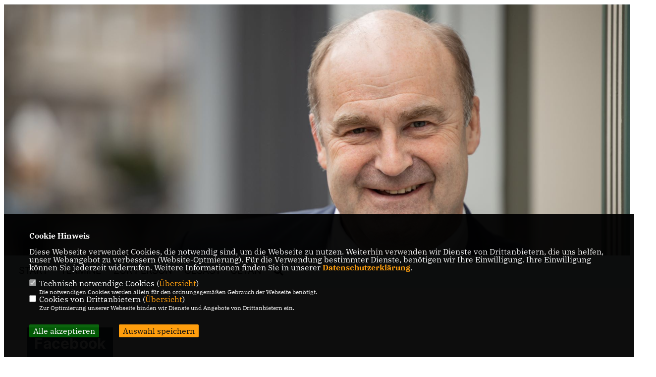

--- FILE ---
content_type: text/html; charset=ISO-8859-1
request_url: https://www.torsten-bauer.info/index.php
body_size: 8660
content:
<!DOCTYPE html>


<html lang="de">
<head>
<title>Torsten Bauer</title>
<meta http-equiv="X-UA-Compatible" content="IE=edge">
		<meta name="viewport" content="width=device-width, initial-scale=1, maximum-scale=1.0, user-scalable=no">
	<meta http-equiv="content-type" content="text/html; charset=iso-8859-1">
<meta http-equiv="Content-Script-Type" content="text/javascript">
<meta http-equiv="Content-Style-Type" content="text/css">
<meta http-equiv="cache-control" content="no-cache">
<meta http-equiv="pragma" content="no-cache">
<meta name="description" content="Informationen zu Bürgermeister Torsten Bauer">
<meta name="author" content="CDU Stadtverband Uslar">
<meta name="keywords" content="">
<meta name="language" content="de">
<meta property="og:site_name" content="CDU Stadtverband Uslar" />
<meta property="og:type" content="website" />
<meta property="og:url" content="https://www.torsten-bauer.info/index.php" />
<meta property="og:title" content="Torsten Bauer" />
<meta property="og:description" content="Informationen zu Bürgermeister Torsten Bauer" />
<meta property="og:image" content="https://www.torsten-bauer.info/image/ogimage.jpg" />
<meta name="twitter:image" content="https://www.torsten-bauer.info/image/ogimage.jpg" />
<meta data-embetty-server="https://embetty2.sharkness.de">
<script async src="/js/embetty.js"></script>
<meta name="robots" content="index, follow"><link rel="SHORTCUT ICON" type="image/x-icon" href="/image/favicon.ico"><link rel="alternate" type="application/rss+xml" title="Torsten Bauer RSS-Feed" href="//torsten-bauer.info/rss/rss_feed.php"><script type="text/javascript" src="/functions/tools.js"></script>
<link rel="stylesheet" type="text/css" href="/css/fonts/fontawesome-free-5.13.0-web/css/all.css">
<link rel="stylesheet" type="text/css" href="/css/nrw2022/news-basic.css" media="all">
<link rel="stylesheet" type="text/css" href="/css/nrw2022/style.css?873" media="all">
<link rel="stylesheet" type="text/css" href="/css/fonts/google/IBM-Plex-Serif/ibm-plex-serif.css"><link rel="stylesheet" type="text/css" href="/css/fonts/google/Inter/inter.css"><link rel="stylesheet" type="text/css" href="/css/nrw2022/custom_ci.css?898" media="all"><link rel="stylesheet" type="text/css" href="/js/nrw2022/lightbox/css/lightbox.css" media="all">
<link rel="stylesheet" type="text/css" href="/js/glightbox/dist/css/glightbox.css" media="all">

<script type="text/javascript">
/*<![CDATA[*/
/*_scriptCode*/

		/* decrypt helper function */
		function decryptCharcode(n,start,end,offset) {
			n = n + offset;
			if (offset > 0 && n > end) {
				n = start + (n - end - 1);
			} else if (offset < 0 && n < start) {
				n = end - (start - n - 1);
			}
			return String.fromCharCode(n);
		}
		
		/* decrypt string */
		function decryptString(enc,offset) {
			var dec = "";
			var len = enc.length;
			for(var i=0; i < len; i++) {
				var n = enc.charCodeAt(i);
				if (n >= 0x2B && n <= 0x3A) {
					dec += decryptCharcode(n,0x2B,0x3A,offset);	/* 0-9 . , - + / : */
				} else if (n >= 0x40 && n <= 0x5A) {
					dec += decryptCharcode(n,0x40,0x5A,offset);	/* A-Z @ */
				} else if (n >= 0x61 && n <= 0x7A) {
					dec += decryptCharcode(n,0x61,0x7A,offset);	/* a-z */
				} else {
					dec += enc.charAt(i);
				}
			}
			return dec;
		}
		/* decrypt spam-protected emails */
		function linkTo_UnCryptMailto(s) {
			location.href = decryptString(s,3);
		}
		

/*]]>*/
</script>
<link rel="apple-touch-icon" sizes="57x57" href="/image/templates/nrw2022/favicon/ci/apple-icon-57x57.png">
<link rel="apple-touch-icon" sizes="60x60" href="/image/templates/nrw2022/favicon/ci/apple-icon-60x60.png">
<link rel="apple-touch-icon" sizes="72x72" href="/image/templates/nrw2022/favicon/ci/apple-icon-72x72.png">
<link rel="apple-touch-icon" sizes="76x76" href="/image/templates/nrw2022/favicon/ci/apple-icon-76x76.png">
<link rel="apple-touch-icon" sizes="114x114" href="/image/templates/nrw2022/favicon/ci/apple-icon-114x114.png">
<link rel="apple-touch-icon" sizes="120x120" href="/image/templates/nrw2022/favicon/ci/apple-icon-120x120.png">
<link rel="apple-touch-icon" sizes="144x144" href="/image/templates/nrw2022/favicon/ci/apple-icon-144x144.png">
<link rel="apple-touch-icon" sizes="152x152" href="/image/templates/nrw2022/favicon/ci/apple-icon-152x152.png">
<link rel="apple-touch-icon" sizes="180x180" href="/image/templates/nrw2022/favicon/ci/apple-icon-180x180.png">
<link rel="icon" type="image/png" sizes="192x192"  href="/image/templates/nrw2022/ci/favicon/android-icon-192x192.png">
<link rel="icon" type="image/png" sizes="32x32" href="/image/templates/nrw2022/favicon/ci/favicon-32x32.png">
<link rel="icon" type="image/png" sizes="96x96" href="/image/templates/nrw2022/favicon/ci/favicon-96x96.png">
<link rel="icon" type="image/png" sizes="16x16" href="/image/templates/nrw2022/favicon/ci/favicon-16x16.png">
<link rel="manifest" href="/image/templates/nrw2022/favicon/ci/site.webmanifest">
<link rel="mask-icon" href="/image/templates/nrw2022/ci/safari-pinned-tab.svg" color="#bb232a">
<meta name="msapplication-TileColor" content="#000000">
<meta name="theme-color" content="#ffffff">
<link rel="stylesheet" href="/css/nrw2022/jquery.modal.min.css" />

</head><body>		<header>
					<!-- Slider -->
		<section id="c2" class="section--header-slider">				
				<div class="section--header-slider-slide" >
					
					<img src="/image/daten/teaser_bild_24925_82.jpg" sizes="100vw"
						alt=""
						title=""
						/>
					
					<div class="title">
												
												
											</div>
				</div>		</section>
			
						<div id="sharkmenu">
				<ul>
					<li class="lisocial">
						<div id="social2">
							<a href="https://www.facebook.com/Torsten-Bauer-111723290464645" target="_blank"><i class="fab fa-facebook" style="color:#000000;font-size:19px"></i></a>																																																																					</div>
					</li>
														<li ><a href="/index.php">Start</a></li><li ><a href="/Termine_p_23.html">Termine</a></li><li class="sub "><a href="#">zur Person</a>								<ul><li><a href="/persoenlich_p_32.html"><span class="title">persönlich</span></a><li><a href="/Schule-und-Ausbildung_p_33.html"><span class="title">Schule und Ausbildung</span></a><li><a href="/Beruflich_p_34.html"><span class="title">Beruflich</span></a><li><a href="/Ehrenamt_p_35.html"><span class="title">Ehrenamt</span></a><li><a href="/politische-Aemter_p_36.html"><span class="title">politische Ämter</span></a></ul></li><li class="sub "><a href="#">Gesagt - getan</a>								<ul><li><a href="/Meine-Bilanz-als-Buergermeister_p_48.html"><span class="title">Meine Bilanz als Bürgermeister</span></a><li><a href="/Schulden-stoppen_p_49.html"><span class="title">Schulden stoppen</span></a><li><a href="/Bildung-und-Familien-staerken_p_50.html"><span class="title">Bildung und Familien stärken</span></a><li><a href="/Wirtschaftsstandort-ankurbeln_p_51.html"><span class="title">Wirtschaftsstandort ankurbeln</span></a><li><a href="/Energiewende-vor-Ort-schaffen_p_52.html"><span class="title">Energiewende vor Ort schaffen</span></a><li><a href="/Infrastruktur-ausbauen_p_53.html"><span class="title">Infrastruktur ausbauen</span></a><li><a href="/Gesundheitsversorung-sichern_p_54.html"><span class="title">Gesundheitsversorung sichern</span></a><li><a href="/Kultur-Sport-und-Ehrenamt-unterstuetzen_p_55.html"><span class="title">Kultur, Sport und Ehrenamt unterstützen</span></a><li><a href="/Tourismus-foerdern_p_56.html"><span class="title">Tourismus fördern</span></a><li><a href="/Demografischen-Wandel-gestalten_p_57.html"><span class="title">Demografischen Wandel gestalten</span></a><li><a href="/Gute-Zusammenarbeit-von-Rat-und-Verwaltung_p_58.html"><span class="title">Gute Zusammenarbeit von Rat und Verwaltung</span></a></ul></li><li><a href="/?p=suche"><i class="fa fa-search" alt="Inhalte suchen" title="Inhalte suchen"></i></a></li>								
				</ul>
			</div>
			<a href="/" title="Startseite"><img src="/image/templates/nrw2022/logo_ci.png" id="logo" alt="Logo" title="Zur Startseite" /></a>
		</header>
					<section id="op34" class="socialwall2box section--text" style="margin-top:30px;">
				<h1 class="section--headline rahmen" style="margin-left:0px">Facebook</h1>								<div class="socialwall2" data-isotope='{ "itemSelector": ".sm-post", "layoutMode": "fitColumns" }'>									<div class="sm-post so_facebook ka_Torsten-Bauer ja_2026">
										<div class="sm-post_logo_zeit"><i class="fab fa-facebook sm_color_facebook"></i> <strong>vor</strong> 10 Tagen 18 Stunden </div>
										<div class="sm-post_media"><a href="https://www.facebook.com/650814443732925/posts/1292182892929407" target="_blank"><img src="https://api.sharkness-media.de/cdu/1503/facebook/111723290464645_1292182892929407_full_picture.jpg" width="100%" loading="lazy"></a></div>
										<div class="sm-post_title">Fotos von Torsten Bauers Beitrag</div>										<div class="sm-post_message"><p class="smtext">Gemeinsam stark f&uuml;r Uslar: Ein Nachmittag voller Zuversicht in Sch&ouml;nhagen &#129309;&#10024;</br></br>Es war mir eine gro&szlig;e Freude, dass gestern Nachmittag so viele Menschen in die Mehrzweckhalle Sch&ouml;nhagen zu unserem Neujahrsempfang gekommen sind. Dass wir vor einer voll besetzten Halle gemeinsam auf das neue Jahr blicken konnten, hat mich pers&ouml;nlich sehr bewegt.</br>In meiner Neujahrsansprache habe ich einen Gedanken in den Mittelpunkt gestellt, der mir besonders am Herzen liegt: "Zusammenhalt ist unsere gr&ouml;&szlig;te Ressource." &#128161;</br>Gerade in herausfordernden Zeiten ist es dieses Miteinander, das uns als Stadt und Gemeinschaft auszeichnet. Es ist die Energie, die aus dem F&uuml;reinander-Einstehen und dem gemeinsamen Gestalten unserer Heimat erw&auml;chst. Uslar ist stark, weil wir diese Ressource jeden Tag aufs Neue nutzen.</br>Ein ganz besonderer Dank gilt den vielen Ehrenamtlichen, die diesen Nachmittag zu einem perfekten Erlebnis gemacht haben. Von der Organisation bis zur tatkr&auml;ftigen Unterst&uuml;tzung vor Ort ? ihr Einsatz hat dem Empfang den w&uuml;rdigen und herzlichen Rahmen verliehen, den unsere Stadt verdient. Ihr seid das beste Beispiel f&uuml;r den Zusammenhalt, von dem ich gesprochen habe! &#10084;&#65039;</br>Ich danke Ihnen allen f&uuml;r Ihr Kommen, die guten Gespr&auml;che und den Optimismus, den ich an diesem Nachmittag sp&uuml;ren durfte. Lassen Sie uns diesen Geist mit in das Jahr 2026 nehmen! #<a target="_blank" href="https://www.facebook.com/hashtag/%23neujahrsempfang">neujahrsempfang</a> #<a target="_blank" href="https://www.facebook.com/hashtag/%23Zusammenhalt">Zusammenhalt</a> #<a target="_blank" href="https://www.facebook.com/hashtag/%23StadtUslar">StadtUslar</a> #<a target="_blank" href="https://www.facebook.com/hashtag/%23sch">sch</a>&ouml;nhagen</p><a class="smweiter" href="javascript:void(0);">mehr <i class="fa fa-arrow-down"></i></a></div>										<div class="sm-post_footer"><i class="fa fa-users"></i> <div class="sm_kuerzer"><a href="https://www.facebook.com/111723290464645" target="_blank">Torsten Bauer</a></div>
											<div class="sm-post_footer_social"><a href="#">Teilen auf</a>
												<a href="https://www.facebook.com/sharer.php?u=https%3A%2F%2Fwww.facebook.com%2F650814443732925%2Fposts%2F1292182892929407" target="_blank"><i class="fab fa-facebook"></i></a>
												<a href="https://twitter.com/share?url=https%3A%2F%2Fwww.facebook.com%2F650814443732925%2Fposts%2F1292182892929407" target="_blank"><i class="fab fa-twitter"></i></a>
												<a href="https://www.linkedin.com/shareArticle?mini=true&amp;url=https%3A%2F%2Fwww.facebook.com%2F650814443732925%2Fposts%2F1292182892929407" target="_blank"><i class="fab fa-linkedin"></i></a>
											</div>
										</div>
																			</div>									<div class="sm-post so_facebook ka_Torsten-Bauer ja_2026">
										<div class="sm-post_logo_zeit"><i class="fab fa-facebook sm_color_facebook"></i> <strong>vor</strong> 12 Tagen 5 Stunden </div>
										<div class="sm-post_media"><a href="https://www.facebook.com/650814443732925/posts/1291126966368333" target="_blank"><img src="https://api.sharkness-media.de/cdu/1503/facebook/111723290464645_1291126966368333_full_picture.jpg" width="100%" loading="lazy"></a></div>
										<div class="sm-post_title">Fotos von Torsten Bauers Beitrag</div>										<div class="sm-post_message"><p class="smtext">&#129309; Wirtschaft st&auml;rken, B&uuml;rokratie abbauen - Impulse vom Neujahrsempfang:</br>Gestern Abend war ich zu Gast beim Neujahrsempfang der Kreissparkasse Northeim. Es war nicht nur ein gelungener Start in das neue Gesch&auml;ftsjahr, sondern auch ein Abend mit klaren Botschaften f&uuml;r unsere Region.</br>In ihrer Rede betonte Vorstandsvorsitzende Ute Assmann einen Punkt, der uns allen ? ob in der Wirtschaft oder in der Verwaltung ? unter den N&auml;geln brennt: Der dringend erforderliche B&uuml;rokratieabbau!</br>Warum das f&uuml;r Uslar so wichtig ist:</br>? Handlungsf&auml;higkeit vor Ort: Unsere heimischen Betriebe brauchen Freir&auml;ume, um zu investieren und innovativ zu sein, statt in Formularen zu versinken.</br>? Starke Wirtschaft = Starke Kommune: Eine florierende Wirtschaft ist das R&uuml;ckgrat unserer "kommunalen Familie". Ohne erfolgreiche Unternehmen fehlen uns die Mittel f&uuml;r Kinderg&auml;rten, Feuerwehren und unsere Infrastruktur in Uslar.</br>? Zukunftssicherung: Nur wenn wir b&uuml;rokratische H&uuml;rden abbauen, bleiben wir als Standort attraktiv f&uuml;r Fachkr&auml;fte und neue Ansiedlungen.</br>Ein herzliches Dankesch&ouml;n an die Kreissparkasse Northeim f&uuml;r die Einladung und den wertvollen Austausch. Wir in Uslar werden weiterhin alles daran setzen, ein verl&auml;sslicher Partner f&uuml;r unsere lokale Wirtschaft zu sein.</br></br>#Uslar #<a target="_blank" href="https://www.facebook.com/hashtag/%23Wirtschaft">Wirtschaft</a> #<a target="_blank" href="https://www.facebook.com/hashtag/%23LandkreisNortheim">LandkreisNortheim</a> #<a target="_blank" href="https://www.facebook.com/hashtag/%23B">B</a>&uuml;rokratieabbau #<a target="_blank" href="https://www.facebook.com/hashtag/%23KSKNortheim">KSKNortheim</a> Kommunalpolitik ZukunftGestalten</p><a class="smweiter" href="javascript:void(0);">mehr <i class="fa fa-arrow-down"></i></a></div>										<div class="sm-post_footer"><i class="fa fa-users"></i> <div class="sm_kuerzer"><a href="https://www.facebook.com/111723290464645" target="_blank">Torsten Bauer</a></div>
											<div class="sm-post_footer_social"><a href="#">Teilen auf</a>
												<a href="https://www.facebook.com/sharer.php?u=https%3A%2F%2Fwww.facebook.com%2F650814443732925%2Fposts%2F1291126966368333" target="_blank"><i class="fab fa-facebook"></i></a>
												<a href="https://twitter.com/share?url=https%3A%2F%2Fwww.facebook.com%2F650814443732925%2Fposts%2F1291126966368333" target="_blank"><i class="fab fa-twitter"></i></a>
												<a href="https://www.linkedin.com/shareArticle?mini=true&amp;url=https%3A%2F%2Fwww.facebook.com%2F650814443732925%2Fposts%2F1291126966368333" target="_blank"><i class="fab fa-linkedin"></i></a>
											</div>
										</div>
																			</div>									<div class="sm-post so_facebook ka_Torsten-Bauer ja_2026">
										<div class="sm-post_logo_zeit"><i class="fab fa-facebook sm_color_facebook"></i> <strong>vor</strong> 14 Tagen 15 Stunden </div>
										<div class="sm-post_media"><a href="https://www.facebook.com/650814443732925/posts/1289318716549158" target="_blank"><img src="https://api.sharkness-media.de/cdu/1503/facebook/111723290464645_1289318716549158_full_picture.jpg" width="100%" loading="lazy"></a></div>
										<div class="sm-post_title">Fotos von Torsten Bauers Beitrag</div>										<div class="sm-post_message"><p class="smtext">&#127926; Ein glanzvolles Neujahrskonzert in Uslar!</br>Ich komme gerade von einem kulturellen Highlight, das mich sehr beeindruckt hat: Das heutige Neujahrskonzert war ein wahrer Genuss f&uuml;r die Sinne!</br>Es war mir eine gro&szlig;e Freude, mitzuerleben, wie der Vorsitzende des Uslarer Literatur- und Kunstkreises, Ralf Jasper, das G&ouml;ttinger Symphonieorchester und die zahlreichen G&auml;ste in unserer Stadt willkommen hie&szlig;. Ein herzliches Dankesch&ouml;n an ihn und sein gesamtes Team f&uuml;r die hervorragende Initiative und Organisation ? solche Abende machen unser Uslar so besonders.</br>Unter der brillanten Leitung von Nicolas Milton hat das Orchester einmal mehr bewiesen, warum es einen so exzellenten Ruf genie&szlig;t und unser regionales Kulturleben so bereichert. Die Energie und Pr&auml;zision auf der B&uuml;hne waren greifbar.</br>Ein absoluter H&ouml;hepunkt war zudem der Auftritt des Solisten: Der erst 23-j&auml;hrige Tassilo Probst hat heute ein fantastisches Solo gespielt. Mit seiner unglaublichen Virtuosit&auml;t und Leidenschaft hat er uns alle begeistert. Es war ein echtes Privileg, ein solches Ausnahmetalent heute hier bei uns auf der B&uuml;hne erleben zu d&uuml;rfen! &#127931;&#10024;</br>Vielen Dank an den Literatur- und Kunstkreis und an alle, die heute dabei waren und diesen Abend so stimmungsvoll gemacht haben. Mit diesem Schwung gehen wir gemeinsam in ein hoffnungsvolles Jahr 2026!</br>#Uslar #<a target="_blank" href="https://www.facebook.com/hashtag/%23KulturInUslar">KulturInUslar</a> #<a target="_blank" href="https://www.facebook.com/hashtag/%23Neujahrskonzert">Neujahrskonzert</a> #<a target="_blank" href="https://www.facebook.com/hashtag/%23GSO">GSO</a> #<a target="_blank" href="https://www.facebook.com/hashtag/%23NicolasMilton">NicolasMilton</a> TassiloProbst RalfJasper LiteraturUndKunstkreis Symphonie KlassikErleben StadtUslar RegionalKultur MusikstadtUslar</p><a class="smweiter" href="javascript:void(0);">mehr <i class="fa fa-arrow-down"></i></a></div>										<div class="sm-post_footer"><i class="fa fa-users"></i> <div class="sm_kuerzer"><a href="https://www.facebook.com/111723290464645" target="_blank">Torsten Bauer</a></div>
											<div class="sm-post_footer_social"><a href="#">Teilen auf</a>
												<a href="https://www.facebook.com/sharer.php?u=https%3A%2F%2Fwww.facebook.com%2F650814443732925%2Fposts%2F1289318716549158" target="_blank"><i class="fab fa-facebook"></i></a>
												<a href="https://twitter.com/share?url=https%3A%2F%2Fwww.facebook.com%2F650814443732925%2Fposts%2F1289318716549158" target="_blank"><i class="fab fa-twitter"></i></a>
												<a href="https://www.linkedin.com/shareArticle?mini=true&amp;url=https%3A%2F%2Fwww.facebook.com%2F650814443732925%2Fposts%2F1289318716549158" target="_blank"><i class="fab fa-linkedin"></i></a>
											</div>
										</div>
																			</div>									<div class="sm-post so_facebook ka_Torsten-Bauer ja_2026">
										<div class="sm-post_logo_zeit"><i class="fab fa-facebook sm_color_facebook"></i> <strong>vor</strong> 17 Tagen 16 Stunden </div>
										<div class="sm-post_media"><a href="https://www.facebook.com/650814443732925/posts/1287053803442316" target="_blank"><img src="https://api.sharkness-media.de/cdu/1503/facebook/111723290464645_1287053803442316_full_picture.jpg" width="100%" loading="lazy"></a></div>
										<div class="sm-post_title">Fotos von Torsten Bauers Beitrag</div>										<div class="sm-post_message"><p class="smtext">Neujahrsempfang in Sohlingen:</br>Viel Musik durch den Frauenchor "Waldeslust" und den M&auml;nnergesangverein "Eintracht" beim Neujahrsempfang in Sohlingen, dem nach der Begr&uuml;&szlig;ung durch Ortsb&uuml;rgermeister Frank Blumenberg ein eindrucksvoller Auftritt der Kinderfeuerwehr folgte. Danach gab es interessante Gespr&auml;che und ein geselliges Miteinander bei einer s&uuml;&szlig;en und deftigen Kaffeetafel!</br>Alles Gute f&uuml;r 2026!</br></br>#Neujahrsempfang2026</br>#Sohlingen</br>#Tr&auml;gervereinDGASohlingen</br>#FrauenchorWaldeslustSohlingen</br>#MGVEintrachtSohlingen</p><a class="smweiter" href="javascript:void(0);">mehr <i class="fa fa-arrow-down"></i></a></div>										<div class="sm-post_footer"><i class="fa fa-users"></i> <div class="sm_kuerzer"><a href="https://www.facebook.com/111723290464645" target="_blank">Torsten Bauer</a></div>
											<div class="sm-post_footer_social"><a href="#">Teilen auf</a>
												<a href="https://www.facebook.com/sharer.php?u=https%3A%2F%2Fwww.facebook.com%2F650814443732925%2Fposts%2F1287053803442316" target="_blank"><i class="fab fa-facebook"></i></a>
												<a href="https://twitter.com/share?url=https%3A%2F%2Fwww.facebook.com%2F650814443732925%2Fposts%2F1287053803442316" target="_blank"><i class="fab fa-twitter"></i></a>
												<a href="https://www.linkedin.com/shareArticle?mini=true&amp;url=https%3A%2F%2Fwww.facebook.com%2F650814443732925%2Fposts%2F1287053803442316" target="_blank"><i class="fab fa-linkedin"></i></a>
											</div>
										</div>
																			</div>									<div class="sm-post so_facebook ka_Torsten-Bauer ja_2026">
										<div class="sm-post_logo_zeit"><i class="fab fa-facebook sm_color_facebook"></i> <strong>vor</strong> 17 Tagen 16 Stunden </div>
										<div class="sm-post_media"><a href="https://www.facebook.com/650814443732925/posts/1287034576777572" target="_blank"><img src="https://api.sharkness-media.de/cdu/1503/facebook/111723290464645_1287034576777572_full_picture.jpg" width="100%" loading="lazy"></a></div>
										<div class="sm-post_title">Fotos von Torsten Bauers Beitrag</div>										<div class="sm-post_message"><p class="smtext">Neujahrsempfang in Schlarpe:</br>Nach einer kurzen Einf&uuml;hrung durch Kerstin St&auml;nger vom Tr&auml;gerverein DGA Schlarpe hielt Ortsb&uuml;rgermeister Andreas St&auml;nger einen R&uuml;ckblick auf das vergangene Jahr und wies auf die Planungen f&uuml;r 2026 hin. Nach den Gru&szlig;worten der Stadt Uslar und der &ouml;rtlichen Vereine gab es passend zur kalten Jahreszeit leckere Suppen f&uuml;r einen gemeinsamen Jahresauftakt!</br>Alles Gute f&uuml;r 2026!</br></br>#Neujahrsempfang2026</br>#Schlarpe</br>#Tr&auml;gervereinDGASchlarpe</p><a class="smweiter" href="javascript:void(0);">mehr <i class="fa fa-arrow-down"></i></a></div>										<div class="sm-post_footer"><i class="fa fa-users"></i> <div class="sm_kuerzer"><a href="https://www.facebook.com/111723290464645" target="_blank">Torsten Bauer</a></div>
											<div class="sm-post_footer_social"><a href="#">Teilen auf</a>
												<a href="https://www.facebook.com/sharer.php?u=https%3A%2F%2Fwww.facebook.com%2F650814443732925%2Fposts%2F1287034576777572" target="_blank"><i class="fab fa-facebook"></i></a>
												<a href="https://twitter.com/share?url=https%3A%2F%2Fwww.facebook.com%2F650814443732925%2Fposts%2F1287034576777572" target="_blank"><i class="fab fa-twitter"></i></a>
												<a href="https://www.linkedin.com/shareArticle?mini=true&amp;url=https%3A%2F%2Fwww.facebook.com%2F650814443732925%2Fposts%2F1287034576777572" target="_blank"><i class="fab fa-linkedin"></i></a>
											</div>
										</div>
																			</div>									<div class="sm-post so_facebook ka_Torsten-Bauer ja_2026">
										<div class="sm-post_logo_zeit"><i class="fab fa-facebook sm_color_facebook"></i> <strong>vor</strong> 18 Tagen 16 Stunden </div>
										<div class="sm-post_media"><a href="https://www.facebook.com/650814443732925/posts/1286384340175929" target="_blank"><img src="https://api.sharkness-media.de/cdu/1503/facebook/111723290464645_1286384340175929_full_picture.jpg" width="100%" loading="lazy"></a></div>
										<div class="sm-post_title">Fotos von Torsten Bauers Beitrag</div>										<div class="sm-post_message"><p class="smtext">&#127876; Gro&szlig;e Ziehung der Weihnachtslose im Museumshof &#127876;</br>Was f&uuml;r ein stimmungsvoller Nachmittag! Heute durften wir gemeinsam im wundersch&ouml;nen Ambiente unseres Museumshofes die Gewinner der diesj&auml;hrigen Weihnachtsverlosung des Lions Clubs Uslar ermitteln.</br>Es ist immer wieder beeindruckend zu sehen, wie gro&szlig; die Hilfsbereitschaft in unserer Region ist. Ein herzliches Dankesch&ouml;n an den Lions Club f&uuml;r diese tolle Initiative ? die Erl&ouml;se kommen wie gewohnt einem guten Zweck zugute und unterst&uuml;tzen wichtige Projekte direkt hier bei uns vor Ort. &#10084;&#65039;</br>F&uuml;r das G&auml;nsehaut-Gef&uuml;hl und die beste Unterhaltung sorgten:</br>? &#127926; Der Wienser Kinderchor "Die Krachlatten" ? einfach Klasse, mit wie viel Freude die Kinder dabei waren!</br>? &#127908; Der Chor "Joy of Music", der uns mit tollen Stimmen verzaubert hat.</br>? &#127928; Die Band "Tanzbar", die ordentlich f&uuml;r Stimmung gesorgt und den Nachmittag perfekt abgerundet hat.</br>Trotz der winterlichen Temperaturen war die Atmosph&auml;re dank der Musik, dem hei&szlig;en Gl&uuml;hwein und den vielen gut gelaunten G&auml;sten absolut herzlich.</br>Herzlichen Gl&uuml;ckwunsch an alle Gewinnerinnen und Gewinner!</br></br>#Uslar </br>#LionsClub </br>#DieKrachlatten </br>#JoyOfMusic </br>#Tanzbar</p><a class="smweiter" href="javascript:void(0);">mehr <i class="fa fa-arrow-down"></i></a></div>										<div class="sm-post_footer"><i class="fa fa-users"></i> <div class="sm_kuerzer"><a href="https://www.facebook.com/111723290464645" target="_blank">Torsten Bauer</a></div>
											<div class="sm-post_footer_social"><a href="#">Teilen auf</a>
												<a href="https://www.facebook.com/sharer.php?u=https%3A%2F%2Fwww.facebook.com%2F650814443732925%2Fposts%2F1286384340175929" target="_blank"><i class="fab fa-facebook"></i></a>
												<a href="https://twitter.com/share?url=https%3A%2F%2Fwww.facebook.com%2F650814443732925%2Fposts%2F1286384340175929" target="_blank"><i class="fab fa-twitter"></i></a>
												<a href="https://www.linkedin.com/shareArticle?mini=true&amp;url=https%3A%2F%2Fwww.facebook.com%2F650814443732925%2Fposts%2F1286384340175929" target="_blank"><i class="fab fa-linkedin"></i></a>
											</div>
										</div>
																			</div>				</div>
			</section>
		<footer id="gofooter">
			<div class="columns" style="padding: 30px 12%">
				<div>
					<div class="section--footer-intro">
						<p>Informationen zu Bürgermeister Torsten Bauer</p>
					</div>
					<p class="section--footer-social">
						<a href="https://www.facebook.com/Torsten-Bauer-111723290464645" target="_blank"><i class="fab fa-facebook" style="color:#FFFFFF;font-size:19px"></i></a>&nbsp;&nbsp;																																																											</p>
					<ul class="section--footer-menu">
						<li><a href="/impressum" title="Impressum">Impressum</a></li>
						<li><a href="/datenschutz" title="Datenschutz">Datenschutz</a></li>
						<li><a href="/kontakt" title="Kontakt">Kontakt</a></li>
					</ul>
				</div>
				<div style="margin: 0 5%">
									</div>
				<div>
									</div>
				<div class="footer_end">
					<p>@2026 CDU Stadtverband Uslar<br>Alle Rechte vorbehalten.</p>
					<a href="https://www.sharkness.de" target="_blank"><span>Realisation: Sharkness Media GmbH & Co. KG</span></a>
				</div>
			</div>
						<div id="totop"></div>
		</footer>
				
		<script type="text/javascript" src="/js/nrw2022/jquery-3.7.1.min.js"></script>
		<script type="text/javascript" async src="/js/nrw2022/jquery.form.min.js"></script>
		<script type="text/javascript" async src="/js/nrw2022/lightbox/js/lightbox.js"></script>
		<script type="text/javascript" src="/js/glightbox/dist/js/glightbox.min.js"></script>
				<script type="text/javascript" src="/image/slider_dauer_82.js?361"></script>
		<script type="text/javascript" src="/js/nrw2022/scripts.js?5607"></script>
		<script type="text/javascript" src="/js/isotope.js"></script>
		<script type="text/javascript" src="/js/imagesloaded.pkgd.min.js"></script>
				<script type="module" src="/js/FriendlyCaptcha/widget.module.min.js" async defer></script>
		<script nomodule src="/js/FriendlyCaptcha/widget.min.js" async defer></script>
		<script type="text/javascript" src="/js/nrw2022/custom.js"></script>
			<script>
				$(document).ready(function(){
			$('#ncd').click(function() { if($(this).is(':checked')){ $('.cok').prop('checked',true); } else { $('.cok').prop('checked',false); } });
			$('#cookie-rebutton').click(function() { $(this).hide(); $('#cookie-disclaimer').show(); });
			$('#cookieclose').click(function() { setCookie ('cookiehinweis1','1',60); checkCookie(1); });
			$('#cookieall').click(function() { setCookie ('cookiehinweis1','2',60); checkCookie(2); $('.cok').each(function() { $(this).prop("checked", true); }); });
			$('#cookieno').click(function()  { setCookie ('cookiehinweis1','3',60); checkCookie(3); });
			$('#cookiesel').click(function() {
				var dcookies = ''; var i = 0;
				$('.cok').each(function() {
					if($(this).is(':checked')){
						if (i>0) { dcookies = dcookies+',';}
						dcookies = dcookies+$(this).attr('idc');
						i++;
					}
				});
				setCookie ('cookiehinweis1','4',60);
				setCookie ('cookiedritt',dcookies,60);
				checkCookie(4);
			});
			checkCookie(0);
		});
			</script>
	<div id="cookie-disclaimer" style="display: none;">
		<style> 
			#cookie-disclaimer{ display:none;position:fixed;padding:10px 0; max-height:100%; overflow:auto; bottom:0;width:100%;z-index:100000;background-color:#000000;opacity:0.95;-moz-opacity:0.95;-ms-filter:"progid:DXImageTransform.Microsoft.Alpha(Opacity=95)";filter:alpha(opacity=90) }
			#cookie-disclaimer-content{ padding:2%;width:96%;margin-left:auto;margin-right:auto;text-align:left;color:#FFFFFF; font-size: 16px; }
			#cookie-disclaimer-content a { font-weight:bold;color:#FF9900 !important; text-decoration: none; }
			.btn_cookieall { float:left; background: #005c02; color: #FFFFFF; border-radius:2px; padding: 5px 8px; margin: -3px 10px 0px 0px; cursor:pointer; }
			.btn_cookieno  { display:none;float:left; background: #CCCCCC; color: #000000; border-radius:2px; padding: 5px 8px; margin: -3px 10px 0px 30px; cursor:pointer; }
			.btn_cookiesel { float:left; background:#FF9900; color: #000000; border-radius:2px; padding: 5px 8px; margin: -3px 10px 0px 30px; cursor:pointer; }
			
			@media all and (max-width: 1355px){
				#cookie-disclaimer-content{ font-size:16px; }
			}
			@media all and (max-width: 800px){
				.btn_cookieall { font-size:12px; float:left; background: #005c02; color: #FFFFFF; border-radius:2px; padding: 5px 8px; margin: -3px 10px 0px 0px; cursor:pointer; }
				.btn_cookieno  { font-size:12px; display:none;float:left; background: #CCCCCC; color: #000000; border-radius:2px; padding: 5px 8px; margin: -3px 10px 0px 30px; cursor:pointer; }
				.btn_cookiesel { font-size:12px; float:left; background:#FF9900; color: #000000; border-radius:2px; padding: 5px 8px; margin: -3px 10px 0px 30px; cursor:pointer; }
			}
		</style>
		<div id="cookie-disclaimer-content"><strong>Cookie Hinweis</strong><br /><br />Diese Webseite verwendet Cookies, die notwendig sind, um die Webseite zu nutzen. Weiterhin verwenden wir Dienste von Drittanbietern, die uns helfen, unser Webangebot zu verbessern (Website-Optmierung). F&uuml;r die Verwendung bestimmter Dienste, ben&ouml;tigen wir Ihre Einwilligung. Ihre Einwilligung k&ouml;nnen Sie jederzeit widerrufen. Weitere Informationen finden Sie in unserer <a href="/datenschutz">Datenschutzerkl&auml;rung</a>.			<br><br>
			<div style="float:left; width:100%;">
				<div style="width:20px;float:left;"><input type="checkbox" name="nc" id="nc" checked disabled readonly></div>
				<div style="float:left;width:90%;font-size:16px;">
					Technisch notwendige Cookies (<span onclick="$('#ncc').toggle('slow');" style="cursor:pointer; color:#FF9900">Übersicht</span>)<br>
					<span style="font-size:12px">Die notwendigen Cookies werden allein für den ordnungsgemäßen Gebrauch der Webseite benötigt. </span>
					<div id="ncc" style="display: none; padding: 20px 0px">
						<div style="float:left; width:100%;">
							<div style="width:20px;float:left;"><input type="checkbox" name="nc1" id="nc1" checked disabled readonly></div>
							<div style="float:left;">
								Javascipt<br>
								<span style="font-size:12px">Dieser Cookie (PHPSESSION) wird gesetzt, ob zu prüfen, ob Cookies generell verwendet werden können und speichert dies in einer eindeutigen ID.</span>
							</div>
						</div>
						<div style="float:left; width:100%;">
							<div style="width:20px;float:left;"><input type="checkbox" name="nc1" id="nc1" checked disabled readonly></div>
							<div style="float:left;">
								Cookie-Verwaltung<br>
								<span style="font-size:12px">Diese Cookies ("cookiehinweis1","cookiedritt") speichert Ihre gewählte Einstellungen zum Cookie-Management.</span>
							</div>
						</div>
					</div>
				</div>
			</div>			<div style="float:left; width:100%;">
				<div style="width:20px;float:left;"><input type="checkbox" name="ncd" id="ncd" class="dritt"></div>
				<div style="float:left;font-size:16px;width:90%">
					Cookies von Drittanbietern (<span onclick="$('#ncc2').toggle('slow');" style="cursor:pointer; color:#FF9900">Übersicht</span>)<br>
					<span style="font-size:12px">Zur Optimierung unserer Webseite binden wir Dienste und Angebote von Drittanbietern ein.</span>
					<div id="ncc2" style="display: none; padding: 20px 0px;  ">																																																																																																																																																							<div style="float:left; width:100%;margin-bottom:10px;">
									<div style="width:20px;float:left;">
										<input type="checkbox"  name="nc2_32" id="nc2_32" class="cok" idc="32">
									</div>
									<div style="float:left; width:95%;">
										Google Maps<br><span style="font-size:12px">Google Maps dient der Veranstaltungsplanung und der Erleichterung der Kontaktaufnahme.<br>Ich akzeptiere die Einbindung von Google Maps.</span>
									</div>
								</div>
																																																																																																																																	</div>			
				</div>
			</div>
						<div style="float:left; width:100%;padding:30px 0;">
								<div id="cookieall" class="btn_cookieall">Alle akzeptieren</div>
				<div id="cookieno" class="btn_cookieno">Alle ablehnen</div>
				<div id="cookiesel" class="btn_cookiesel">Auswahl speichern</div>
							</div>
		</div>
	</div>
	<div id="cookie-content" style="display: none;"></div>
	<div id="cookie-rebutton" style="display:none;cursor:pointer;font-size:10px; position:fixed;left:0; bottom:0;padding: 0 2px;color:#FFFFFF; z-index:100000;background-color:#000000;opacity:0.9;-moz-opacity:0.9;-ms-filter:'progid:DXImageTransform.Microsoft.Alpha(Opacity=90)';filter:alpha(opacity=90)">Cookie-Einstellungen</div>
	</body>
</html>
